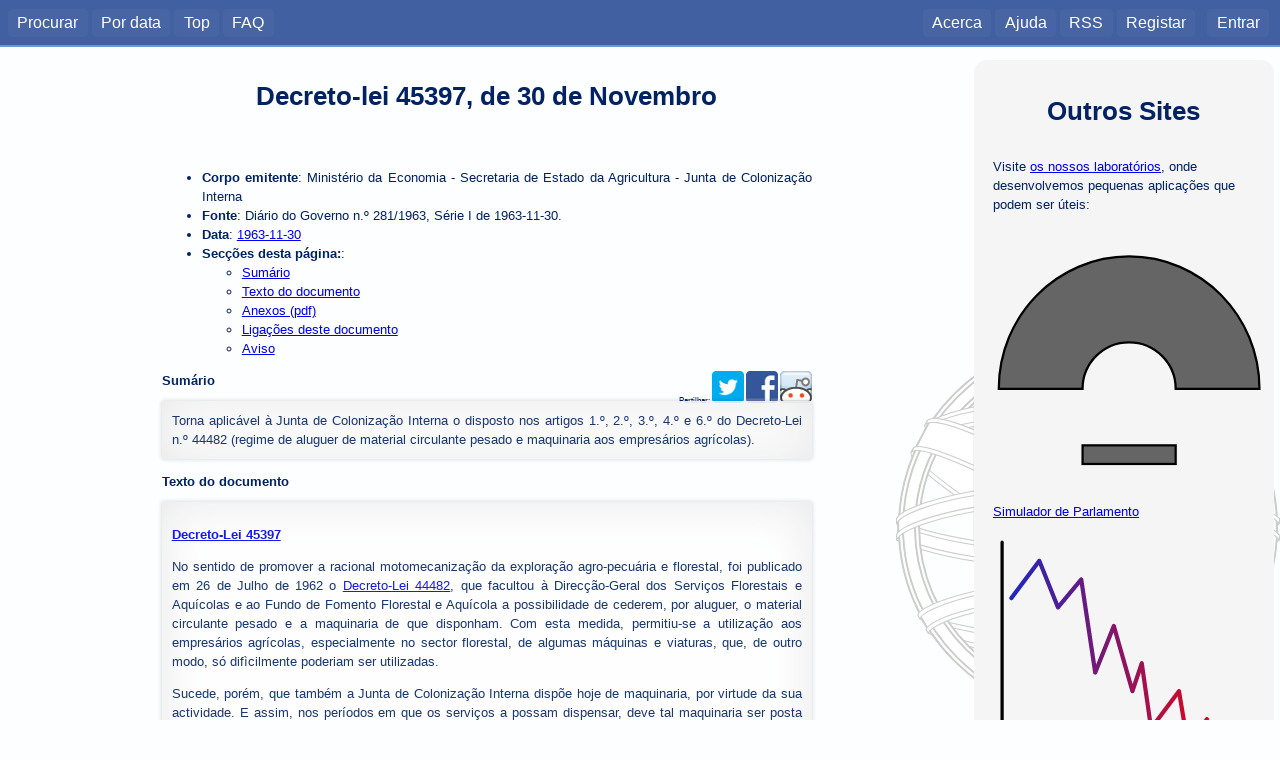

--- FILE ---
content_type: text/html; charset=utf-8
request_url: https://dre.tretas.org/dre/261458/decreto-lei-45397-de-30-de-novembro
body_size: 4751
content:
<!doctype html>

<html lang="pt">
<head>
  <title>Decreto-Lei 45397</title>
  <meta charset="utf-8" />
  <meta name="viewport" content="user-scalable=no, initial-scale=1, maximum-scale=1, minimum-scale=1, width=device-width">
  <link rel="stylesheet" type="text/css" href="/static/css/style.c6839ff7552e.css" media="screen" />
  <link rel="stylesheet" type="text/css" href="/static/css/style_normal.d6e8200681be.css"
    media="screen and (min-width:801px)" />
  <link rel="stylesheet" type="text/css" href="/static/css/style_mobile.c596021758fb.css"
    media="screen and (max-width:800px)" />
  <link rel="stylesheet" type="text/css" href="/static/css/print.084e024a3a41.css" media="print" />
  <link rel="shortcut icon" href="/static/img/favicon.9551fcfb8cff.ico" />
  <link rel="alternate" type="application/rss+xml" title="RSS Geral" href="/dre/rss/" />
  <link rel="search" type="application/opensearchdescription+xml" href="https://dre.tretas.org/osd.xml" title="Busca Diários da República" />
  <script src="/static/jquery/jquery-1.9.1.min.397754ba49e9.js"></script>
  <script src="/static/js/base.a1f2bb77aa80.js"></script>
  
<link rel="stylesheet" type="text/css" href="/static/css/note_style.33cd0e46f49f.css">
  
  <script src="/static/js/pagemarks.9ec94896664b.js"></script>
  <meta name="keywords" content="portugal,leis,legislação,Decreto-lei 45397, de 30 de Novembro, diário da república, documento, diploma, Decreto-Lei, 1963-11-30, 1963, Ministério Da Economia - Secretaria De Estado Da Agricultura - Junta De Colonização Interna">
  <meta name="description" content="Torna aplicável à Junta de Colonização Interna o disposto nos artigos 1.º, 2.º, 3.º, 4.º e 6.º do Decreto-Lei n.º 44482 (regime de aluguer de material circulante pesado e maquinaria aos empresários agrícolas).">
  <meta name="author" content="Ministério Da Economia - Secretaria De Estado Da Agricultura - Junta De Colonização Interna">
  <!-- Open Graph protocol metadata -->
  <meta property="og:title" content="Decreto-lei 45397, de 30 de Novembro">
  <meta property="og:type" content="article">
  <meta property="og:url" content="https://dre.tretas.org/dre/261458/decreto-lei-45397-de-30-de-novembro">
  <meta property="og:image" content="https://dre.tretas.org/static/img/esfera_armilar_200.f7bbe808b31e.png">
  <meta property="og:description" content="Torna aplicável à Junta de Colonização Interna o disposto nos artigos 1.º, 2.º, 3.º, 4.º e 6.º do Decreto-Lei n.º 44482 (regime de aluguer de material circulante pesado e maquinaria aos empresários agrícolas).">
  <meta property="og:locale" content="pt_PT">
  <meta property="og:site_name" content="Diários da República">
  <meta property="og:article:published_time" content="1963-11-30">
  <meta property="og:article:author" content="Ministério da Economia - Secretaria de Estado da Agricultura - Junta de Colonização Interna">
  
  
  
  <script type="application/ld+json"
          src="https://dre.tretas.org/dre/261458.jsonld"></script>


</head>
<body>
<!--[if lte IE 8]>
  <div style="background:yellow;color:red;margin:0;padding:0.5em;">
     <p>Está a utilizar uma versão antiga do Internet Explorer. Não vai
        conseguir usufruir da totalidade deste site (para além do facto de
        estar vulnerável a uma grande quantidade de vírus e afins). Faça
        a actualização do Internet Explorer ou
        <a href="https://www.mozilla.org/">mude</a> para um
        <a href="http://www.opera.com/">browser</a> de
        <a href="https://www.google.com/chrome">qualidade</a>.</p>
  </div>
<![endif]-->
  
  <div id="menu_back" class="noprint"></div>
  <nav id="mobile_menu" class="noprint">
    <p>Diários da República</p>
    <div id="toggle_menu">
      <img src="/static/img/menu.86443eb646c2.svg" height="32px">
    </div>
    <div class="clear_both"></div>
  </nav>
  <nav id="main_menu" class="noprint">
    <div id="menu_left">
      <ul class="horizontal_list">
        <li><a href="/">Procurar</a>
        <li><a href="/dre/data/hoje/" title="Documentos publicados hoje ou na data indicada. É apresentada a última data com documentos.">Por data</a>
        <li><a href="/dre/top/" title="Documentos mais vistos pelos utilizadores deste site.">Top</a>
        <li><a href="/faq/" title="Perguntas Frequentes">FAQ</a>
        
      </ul>
    </div>
    <div id="menu_right">
      <ul class="horizontal_list">
        
        <li><a href="/about/">Acerca</a>
        <li><a href="/help/">Ajuda</a>
        <li><a class="rss_link" href="/dre/rss/help/">RSS</a>
        
        <li><a href="/auth/register/?next=/dre/261458/decreto-lei-45397-de-30-de-novembro">Registar</a>&nbsp;&nbsp;
        <li><a href="/auth/login/?next=/dre/261458/decreto-lei-45397-de-30-de-novembro">Entrar</a>
        
      </ul>
    </div>
    <div class="clear_both"></div>
  </nav>
  <div id="notification"></div>

  <!-- Start Header for Printing -->
  <div class="only_print">
    <div id="print_header">
      <p>dre.tretas.org</p>
      <hr>
    </div>
  </div> <!-- End Header for Printing -->

  <!-- Body Content -->

  <div id="wrap">
    <div id="main-sidebar" class="noprint">
        <div style="background:whitesmoke;border-radius:1em;padding:1.5em;margin-bottom:0.5em;" class="noprint">
    <h1 style="padding:0.5em;margin:0;">Outros Sites</h1>
    <p>Visite <a href="https://labs.tretas.org/" target="_blank">os nossos laboratórios</a>, onde desenvolvemos pequenas aplicações que podem ser úteis:
    <p><a href="https://labs.tretas.org/hc/" title="Simulador de parlamento" target="_blank"><img src="https://labs.tretas.org/static/img/hc_logo.svg" width="270px"><br>Simulador de Parlamento</a>
    <p><a href="https://labs.tretas.org/devaluation/" title="Desvalorização da Moeda" target="_blank"><img src="https://labs.tretas.org/static/img/deval_logo.svg" width="270px"><br>Desvalorização da Moeda</a>
  </div>

      
    </div>
    <div id="content">
      


<div id="pagemarks" class="noprint" style="display:none;">
  <div class="circle" id="go_up" title="Saltar para o marcador anterior">&uarr;</div>
  <div class="circle marker" id="mark" title="Colocar um marcador nesta posição de página">M</div>
  <div class="circle" id="go_down" title="Saltar para o marcador seguinte">&darr;</div>
</div>

<div itemscope itemtype="http://schema.org/Article" class="content-text">



<h1 itemprop="name">Decreto-lei 45397, de 30 de Novembro</h1>

<ul>
  <li>
    <strong>Corpo emitente</strong>:
    <span itemprop="author" itemscope itemtype="http://schema.org/Person">
      <span itemprop="name">Ministério da Economia - Secretaria de Estado da Agricultura - Junta de Colonização Interna</span>
    </span>
  </li>
  <li>
    <strong>Fonte</strong>: Diário do Governo n.º 281/1963, Série I de 1963-11-30.
  </li>
  <li>
    <strong>Data</strong>:
      <a href="/dre/data/1963/11/30/">
        <span itemprop="datePublished" content="1963-11-30">
          1963-11-30
        </span>
      </a></li>
  
  
  
  
  
  <li>
    <strong>Secções desta página:</strong>:
    <ul>
      <li><a href="#summary">Sumário</a></li>
      
      <li><a href="#text">Texto do documento</a></li>
      <li><a href="#anexos">Anexos (pdf)</a></li>
      
      <li><a href="#out_links">Ligações deste documento</a></li>
      
      <li><a href="#warning">Aviso</a></li>
    </ul>
  </li>
</ul>

<div class="noprint" style="float:right;font-size:8px;">
  Partilhar:
  <a href="https://twitter.com/intent/tweet?text=Decreto-lei+45397%2C+de+30+de+Novembro&url=https%3A%2F%2Fdre.tretas.org%2Fdre%2F261458%2Fdecreto-lei-45397-de-30-de-novembro"
     title="Partilhar no Twitter"
     target="_blank"
     style="text-decoration: none;">
    <img src="/static/img/twitter_32.690d5fa4a2b3.png">
  </a>
  <a href="https://www.facebook.com/sharer/sharer.php?u=https%3A%2F%2Fdre.tretas.org%2Fdre%2F261458%2Fdecreto-lei-45397-de-30-de-novembro"
     title="Partilhar no Facebook"
     target="_blank"
     style="text-decoration: none;">
    <img src="/static/img/facebook_32.abb35c9ba62c.png">
  </a>
  <a href="https://www.reddit.com/submit?url=https%3A%2F%2Fdre.tretas.org%2Fdre%2F261458%2Fdecreto-lei-45397-de-30-de-novembro"
     title="Partilhar no Reddit"
     target="_blank"
     style="text-decoration: none;">
    <img src="/static/img/reddit_32.72ebc5bb1a75.png">
  </a>

</div>


<h2><a name="summary">Sumário</a></h2>
<div itemprop="description" class="result_notes">
Torna aplicável à Junta de Colonização Interna o disposto nos artigos 1.º, 2.º, 3.º, 4.º e 6.º do Decreto-Lei n.º 44482 (regime de aluguer de material circulante pesado e maquinaria aos empresários agrícolas).
</div>


<div class="only-mobile">
</div>




<h2><a name="text">Texto do documento</a></h2>

<div itemprop="articleBody" class="result_notes">
  
  <p><strong><A name=1></a><b><a href="/dre/261458/" title="Torna aplicável à Junta de Colonização Interna o disposto nos artigos 1.º, 2.º, 3.º, 4.º e 6.º do Decreto-Lei n.º 44482 (regime de aluguer de material circulante pesado e maquinaria aos empresários agrícolas).">Decreto-Lei 45397</a></b></strong></p>
No sentido de promover a racional motomecanização da exploração agro-pecuária e florestal, foi publicado em 26 de Julho de 1962 o <a href="/dre/264732/" title="Autoriza a Direcção-Geral dos Serviços Florestais e Aquícolas e o Fundo de Fomento Florestal e Aquícola a cederem por aluguer, através dos seus organismos centrais e regionais, material circulante pesado e maquinaria de que disponham.">Decreto-Lei 44482</a>, que facultou à Direcção-Geral dos Serviços Florestais e Aquícolas e ao Fundo de Fomento Florestal e Aquícola a possibilidade de cederem, por aluguer, o material circulante pesado e a maquinaria de que disponham. Com esta medida, permitiu-se a utilização aos empresários agrícolas, especialmente no sector florestal, de algumas máquinas e viaturas, que, de outro modo, só difìcilmente poderiam ser utilizadas.
<p style="text-align:justify;">Sucede, porém, que também a Junta de Colonização Interna dispõe hoje de maquinaria, por virtude da sua actividade. E assim, nos períodos em que os serviços a possam dispensar, deve tal maquinaria ser posta ao dispor dos empresários agrícolas, através de regime de aluguer idêntico ao já facultado à Direcção-Geral dos Serviços Florestais e Aquícolas, prosseguindo-se o objectivo de extrair de um capital da Nação o máximo rendimento útil e dar mais outro passo no sentido da desejável reconversão da economia agrícola.
<p style="text-align:justify;">Nestes termos:
<p style="text-align:justify;">Usando da faculdade conferida pela 1.ª parte do n.º 2.º do artigo 109.º da Constituição, o Governo decreta e eu promulgo, para valer como lei, o seguinte:
<p style="text-align:justify;">Artigo 1.º Aplica-se à Junta de Colonização Interna o disposto nos artigos 1.º, 2.º, 3.º, 4.º e 6.º do <a href="/dre/264732/" title="Autoriza a Direcção-Geral dos Serviços Florestais e Aquícolas e o Fundo de Fomento Florestal e Aquícola a cederem por aluguer, através dos seus organismos centrais e regionais, material circulante pesado e maquinaria de que disponham.">Decreto-Lei 44482, de 26 de Julho</a> de 1962.
<p style="text-align:justify;">Art. 2.º As importâncias cobradas pelo aluguer de material constituem receita do Fundo de Melhoramentos Agrícolas.
<p style="text-align:justify;">
Publique-se e cumpra-se como nele se contém.
<p style="text-align:justify;">Paços do Governo da República, 30 de Novembro de 1963. - AMÉRICO DEUS RODRIGUES THOMAZ - António de Oliveira Salazar - José Gonçalo da Cunha Sottomayor Correia de Oliveira - Manuel Gomes de Araújo - Alfredo Rodrigues dos Santos Júnior - João de Matos Antunes Varela - António Manuel Pinto Barbosa - Joaquim da Luz Cunha - Fernando Quintanilha Mendonça Dias - Alberto Marciano Gorjão Franco Nogueira - Eduardo de Arantes e Oliveira - António Augusto Peixoto Correia - Inocêncio Galvão Teles - Luís Maria Teixeira Pinto - Carlos Gomes da Silva Ribeiro - José João Gonçalves de Proença - Luís Le Cocq de Albuquerque de Azevedo Coutinho.
<p style="text-align:justify;">
<p><strong>Para ser presente à Assembleia Nacional.</strong></p>

  
</div>



<h2><a name="anexos">Anexos</a></h2>

<div class="noprint">
  <ul>
    
    <li><a rel="nofollow" href="/pdfs/1963/11/30/plain-261458.pdf">
        Texto integral site antigo do dre.pt</a> (PDF)</li>
    
    
    <li><a rel="nofollow" href="/dre/261458.dre.pdf">
        Extracto do Diário da República original</a> (PDF)</li>
    
  </ul>
</div>

<div class="only_print">
  <ul>
    
    <li>Texto integral do documento: https://dre.tretas.org/pdfs/1963/11/30/plain-261458.pdf ;
    
    
    <li>Extracto do Diário da República original:
    https://dre.tretas.org/dre/261458.dre.pdf .
    
  </ul>
</div>







<h2><a name="out_links">Ligações deste documento</a></h2>

<div class="result_notes">
  <p>Este documento liga ao seguinte documento (apenas ligações para documentos da Serie I do DR):
  <ul style="list-style-type:none;padding:0.5em;">
  
    <li>
      
      
      <img src="/static/img/attach.80bb869883b8.png" title="Tem documento" alt="Tem documento" height=16px width=16px>
      
      
      <img src="/static/img/in_force.aeba7917d2a4.png" title="Em vigor" alt="Em vigor" height=16px width=16px>
      
      <span class="result_date">
        <a href="/dre/data/1962/7/26/">
      1962-07-26</span></a> -
      <a href="/dre/264732/decreto-lei-44482-de-26-de-julho">
      <span class="result_tipo">Decreto-Lei</span>
      <span class="result_number">44482</span></a> -
      <span class="result_emiting">Ministério da Economia - Secretaria de Estado da Agricultura - Direcção-Geral dos Serviços Florestais e Aquícolas</span>
      <p class="result_notes">Autoriza a Direcção-Geral dos Serviços Florestais e Aquícolas e o Fundo de Fomento Florestal e Aquícola a cederem por aluguer, através dos seus organismos centrais e regionais, material circulante pesado e maquinaria de que disponham.</p>
    </li>
  
  </ul>
</div>




<h2><a name="warning">Aviso</a></h2>

<p><strong>NOTA IMPORTANTE</strong> - a consulta deste documento não substitui a
leitura do Diário da República correspondente. Não nos responsabilizamos por
quaisquer incorrecções produzidas na transcrição do original para este formato.

<div class="only_print">
  <p>O URL desta página é: <span itemprop="url">https://dre.tretas.org/dre/261458/decreto-lei-45397-de-30-de-novembro</span>
</div>

</div>

      <div class="only-mobile noprint">
          <div style="background:whitesmoke;border-radius:1em;padding:1.5em;margin-bottom:0.5em;" class="noprint">
    <h1 style="padding:0.5em;margin:0;">Outros Sites</h1>
    <p>Visite <a href="https://labs.tretas.org/" target="_blank">os nossos laboratórios</a>, onde desenvolvemos pequenas aplicações que podem ser úteis:
    <p><a href="https://labs.tretas.org/hc/" title="Simulador de parlamento" target="_blank"><img src="https://labs.tretas.org/static/img/hc_logo.svg" width="270px"><br>Simulador de Parlamento</a>
    <p><a href="https://labs.tretas.org/devaluation/" title="Desvalorização da Moeda" target="_blank"><img src="https://labs.tretas.org/static/img/deval_logo.svg" width="270px"><br>Desvalorização da Moeda</a>
  </div>

        
      </div>
    </div>
    <div class="clear_both"></div>
  </div>

  <!-- Start Footer for Printing -->
  <div class="only_print">
    <div id="print_footer">
      <hr>
      <p>★ 2026.01.22 09:54 ★</p>
    </div>
  </div> <!-- End Footer for Printing -->
</body>
</html>
